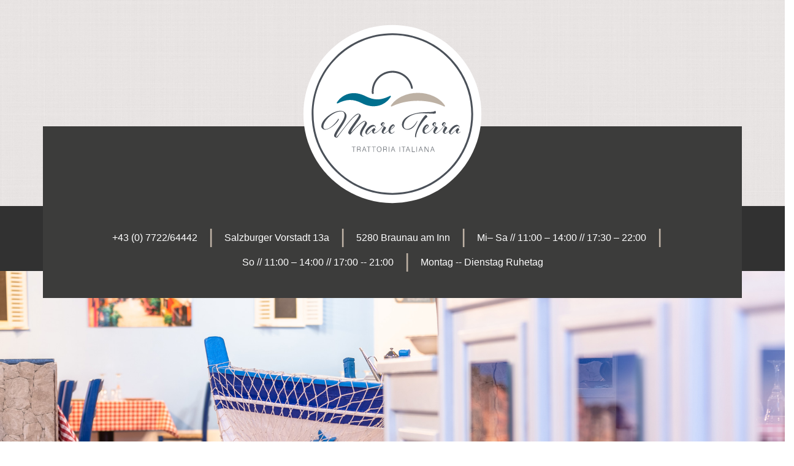

--- FILE ---
content_type: text/css
request_url: https://mare-terra.at/wp-content/themes/mareterra/css/crosscover.css
body_size: 1295
content:
/*!
 * crosscover v1.1.0
 * Carousel of a simple background image using jquery and animate.css.
 * http://git.blivesta.com/crosscover
 * License : MIT
 * Author : blivesta <enmt@blivesta.com> (http://blivesta.com/)
 */
html,
body {
  height: 100%;
  margin: 0;
}

/*------------------------------------*\
    #crosscover
\*------------------------------------*/

/**
 * .crosscover
 */
.crosscover {
  position: relative;
  height: 70%;
  overflow: hidden;
  background-color: rgba(0,0,0,1);
}

/**
 * .crosscover > .crosscover-list
 */
.crosscover-list {
  position: relative;
  top: 0;
  left: 0;
  width: 100%;
  height: 100%;
  margin: 0;
  padding: 0;
  list-style: none;
}

.crosscover-item {
  position: absolute;
  display: block;
  top: 0;
  left: 0;
  float: left;
  width: 100%;
  height: 100%;
  opacity: 0;
  background-position: center center;
  background-size: cover;
  animation-duration: 1s;
  animation-fill-mode: both;
}

.crosscover-item > img {
  display: none;
}
.crosscover-item.is-wait {
  opacity: 0;
  z-index: 0;
}
.crosscover-item.is-active {
  opacity: 1;
  z-index: 1;
}
/*------------------------------------*\
    #crosscover controller
\*------------------------------------*/

/**
 * .crosscover-controller
 */
 .crosscover-controller {
  position: absolute;
  z-index: 3;
  bottom: 30px;
  left: 0;
  width: 100%;
  -webkit-user-select: none;
     -moz-user-select: none;
      -ms-user-select: none;
          user-select: none;
}

/**
 * .crosscover-controller > .crosscover-player
 * .crosscover-controller > .crosscover-next
 * .crosscover-controller > .crosscover-prev
 */
.crosscover-player,
.crosscover-next,
.crosscover-prev {
  position: absolute;
  bottom: 0;
  width: 64px;
  height: 64px;
  padding: 0;
  cursor: pointer;
  border: none;
  outline: none;
  background-color: transparent;
}

.crosscover-player {
  left: 50%;
  margin-left: -32px;
}
.crosscover-prev {
  left: 0;
}
.crosscover-next {
  right: 0;
}
/*------------------------------------*\
    #crosscover controler icons
\*------------------------------------*/

/**
 * crosscover-icon-player
 * Play & Pause
 */
.crosscover-player > .crosscover-icon-player:before,
.crosscover-player > .crosscover-icon-player:after {
  position: absolute;
  top: 50%;
  left: 50%;
  display: block;
  width: 0;
  height: 0;
  margin: -8px 0 0 -6px;
  content: '';
  transition: all .4s ease-out;
  border: 10px solid transparent;
  border-top: 10px solid transparent;
  border-left: 15px solid rgba(255,255,255,1);
}

/* Play hover */
.crosscover-player:hover > .crosscover-icon-player:before,
.crosscover-player:hover > .crosscover-icon-player:after {
  border-left-color: rgba(255,255,255,.4);
}


/* Pause */
.crosscover-player.is-playing > .crosscover-icon-player:before,
.crosscover-player.is-playing > .crosscover-icon-player:after {
  margin: -8px 0 0 -2px;
  content: '';
  border: 2px solid rgba(255,255,255,1);
  border-top-width: 20px;
}

.crosscover-player.is-playing > .crosscover-icon-player:before {
  left: 42%;
  transform: rotate(-180deg);
}

.crosscover-player.is-playing > .crosscover-icon-player:after {
  left: 58%;
  transform: rotate(180deg);
}

/* Pause hover */
.crosscover-player.is-playing:hover > .crosscover-icon-player:before,
.crosscover-player.is-playing:hover > .crosscover-icon-player:after {
  border: 2px solid rgba(255,255,255,.4);
  border-top-width: 20px;
}


/**
 * Next & Prev icons
 */
.crosscover-icon-next:after,
.crosscover-icon-prev:after {
  position: absolute;
  top: 50%;
  left: 50%;
  width: 10px;
  height: 10px;
  margin-top: -5px;
  margin-left: -5px;
  content: '';
  transition: all .4s ease-out;
  border-top: 4px solid rgba(255,255,255,1);
  border-right: 4px solid rgba(255,255,255,1);
  border-radius: 2px;
}

/* Next */
.crosscover-icon-next:after {
  margin-left: -10px;
  transform: rotate(45deg);
}

/* Prev */
.crosscover-icon-prev:after {
  transform: rotate(-135deg);
}

/* Next and Prev hover */
.crosscover-next:hover .crosscover-icon-next:after,
.crosscover-prev:hover .crosscover-icon-prev:after {
  border-top: 4px solid rgba(255,255,255,.4);
  border-right: 4px solid rgba(255,255,255,.4);
}
/*------------------------------------*\
    #crosscover overlay
\*------------------------------------*/

/**
 * .crosscover-overlay
 */
 .crosscover-overlay {
  position: absolute;
  z-index: 2;
  display: table;
  width: 100%;
  height: 100%;
  background: rgba(0,0,0,.6);
}

/**
 * .crosscover-overlay > .crosscover-island
 */
.crosscover-island {
  display: table-cell;
  width: 100%;
  height: 100%;
  color: rgba(255,255,255,1);
  text-align: center;
  vertical-align: middle;
}

/**
 * .crosscover-overlay > .crosscover-island > .crosscover-title
 */
.crosscover-title {
  font-size: 48px;
  font-size: 3rem;
  color: rgba(255,255,255,1);
  margin: 0;
}

/**
 * .crosscover-overlay > .crosscover-island > .crosscover-description
 */
.crosscover-description {
  font-size: 18px;
  font-size: 1.15rem;
  margin-top: 0;
  margin-bottom: 16px;
  margin-bottom: 1rem;
  color: rgba(255,255,255,1);
}
/*------------------------------------*\
    #crosscover-dots
\*------------------------------------*/

/**
 * .crosscover-dots
 */
.crosscover-dots {
  position: absolute;
  z-index: 3;
  bottom: 0;
  left: 0;
  width: 100%;
  -webkit-user-select: none;
     -moz-user-select: none;
      -ms-user-select: none;
          user-select: none;
  list-style:none;
  text-align:center;
  margin:0;
  padding:0;
  box-sizing: border-box;
  list-style-type: none;
}

[class^="crosscover-dots-nav-"]{
  display:inline-block;
  bottom: 0;
  padding: 16px 6px;
  padding: 1rem .375rem;
}

[class^="crosscover-dots-nav-"] button {
  width: 14px;
  height: 14px;
  cursor: pointer;
  background-color: rgba(255, 255, 255, .3);
  border-radius: 50%;
  border: none;
  outline: none;
  padding: 0;
}

[class^="crosscover-dots-nav-"] button:hover{
  background-color: rgba(255,255,255,.6);
}

[class^="crosscover-dots-nav-"].is-active button,
[class^="crosscover-dots-nav-"].is-active button:hover{
  background-color: rgba(255,255,255,1);
}
/*------------------------------------*\
    #crosscover fade-in
\*------------------------------------*/

@keyframes fade-in {
  0% {
    opacity: 0;
  }

  100% {
    opacity: 1;
  }
}

.fade-in {
  animation-name: fade-in;
}

@keyframes fade-out {
  0% {
    opacity: 1;
  }

  100% {
    opacity: 0;
  }
}

.fade-out {
  animation-name: fade-out;
}


--- FILE ---
content_type: text/css
request_url: https://mare-terra.at/wp-content/themes/mareterra/style.css
body_size: 3927
content:
/*   
Theme Name: Mare Terra
Theme URI: https://www.designreich.at   
Description: Ein Template von designreich.at
Author: Daniel Reichinger
Author URI: https://www.designreich.at   
*/



/* GLOBAL STYLES
-------------------------------------------------- */

  
@font-face {
  font-family: "AlFrescoBasic";
  src: url('webFonts/AlFrescoBasic/font.woff2') format('woff2'), url('webFonts/AlFrescoBasic/font.woff') format('woff');
}



html{

    padding: 0;
    margin: 0;
    overflow-x: hidden;
}

body {
    margin: 0;
    padding: 0;
    color: #5a5a5a;
    overflow-x: hidden;
 /*    font-family: skolar-latin, serif;
    font-weight: 400;
    font-style: normal; */
    font-family: acumin-pro, sans-serif;
    font-weight: 100;
    font-style: normal;


}



.topper{
    margin-top: 50px;
    padding: 20px 0;
}

.topper p{
        color: #fff;
}

.topper a{
        color: #fff;
}

.topper a:hover{
        color: #bdb1a4;
}

.topper-wrapper{
    padding: 30px;
    background: #3C3C3B;
    margin-top: -200px;
    margin-bottom: 60px;
    padding-top: 150px;
}




.topper-zeile{
    margin-top: 20px;
}

.trennstrich{
    color: #bdb1a4;
    font-size: 2em;
    margin-top: -15px;
}



::selection {background: #bdb1a4; color: #ffffff;}
::-moz-selection {background: #bdb1a4; color: #ffffff;}



/* ==========================================================
        Navbar Styles
   ==========================================================*/
.navbar{
    
    background: rgba(40, 40, 40, 0.95);
    
}

.navbar-brand{
    font-family: AlFrescoBasic, sans-serif;
    font-weight: 400;
    font-style: normal;
    font-size: 2.5em;
    padding-bottom: 0 !important;
}

#navbar1{
    padding-top: 50px;
}





.sticky-top {
    transition: all 0.25s ease-in;
}

/* style for when sitcky is applied */
.stuck .sticky-top {
    background-color: #999 !important;
    padding-top: 3px !important;
    padding-bottom: 3px !important;
}


.section{
    height: 100vh;
}

#slideshow{
    height: 100vh;
    width: 100%;
}

.link404{
    
    
text-decoration: underline;    
}

a:link, a:active, a:visited, a:hover, a:focus {outline: none;}

a {
    
    color: #bdb1a4;
}
a:hover {
    text-decoration: none;

}

.logo {
    height: 300px;
    width: 100%;
/*     position: absolute;
    top: 20px;
    left: 0px; */
    z-index: 1000;
    margin-top: 5vh;
    background: lime;
}

.logo-sw{
    height: 80px;
}

.logorow{
    padding: 0;
    margin: 0;
}

.header {
    
    margin-top: 0 !important;
    z-index: 100000;
    position: relative;
    margin-bottom: -230px;
    
}

.header-inhalt {
    position: inherit;
    z-index: 100000;
    bottom: 50px;
    right: 50px;
    margin-top: 50vh;
}

.header-inhalt h2 {
    padding: 0;
    margin-bottom: 15px;
}

.bg-white {
background: rgba(255,255,255, 0.7) !important;    
padding: 0px;
}



.inhalt{
    margin-top: 70px;
    padding: 30px;
}

.bild{
    width: 100%;
    min-height: 80vh;
   background-size: contain;
    background-repeat: no-repeat;
    background-position: 50% 50%; 

}

.bild100{
    background-size: cover;
    min-height: 100vh;
}

.bild70{
    background-size: cover;
    min-height: 70vh;
    margin: 0 !important;
    padding: 0 !important;
}


.nopadding{
    
    padding: 0 !important;
}



h1, h2, h3, h4, h5, h6{    
    font-family: AlFrescoBasic, sans-serif;
    font-weight: 400;
    font-style: normal;
}

h1{
    
    color: #bdb1a4;
    font-size: 3em;
    margin-top: 100px;
}

h2 {    
    font-family: skolar-latin, serif;
    font-weight: 400;
    font-style: normal;
    color: #006f8e;
    font-size: 2em;
    padding-bottom: 5px;
    border: 2px dotted #006f8e;
}

h3{
    margin-top: 30px;
    font-size: 3.0em;
    color: #006f8e;
    margin-bottom: 2px;
}

h4{
    font-size: 2em;
}

h5{
    font-family: skolar-latin, serif;
    font-weight: 400;
    font-style: normal;
    font-size: 1.3em;
}


/* Instagram */


.media-board-info {
    
    display: none !important;
}




/* MARKETING CONTENT
-------------------------------------------------- */

/* Center align the text within the three columns below the carousel */
.marketing .col-lg-4 {
  margin-bottom: 1.5rem;
  text-align: center;
}
.marketing h2 {
  font-weight: 400;
}
.marketing .col-lg-4 p {
  margin-right: .75rem;
  margin-left: .75rem;
}


/* Featurettes
------------------------- */

.featurette-divider {
  margin: 5rem 0; /* Space out the Bootstrap <hr> more */
}

/* Thin out the marketing headings */
.featurette-heading {
  font-weight: 300;
  line-height: 1;
  letter-spacing: -.05rem;
}

#parent
{
    height: 50vh;
  position: relative;
}
 

.parallax-window{
    
    height: 300px;
}


#child_1, #child_2
{
    width: 100%;
    height: 100%;
    position: absolute;
    background-size: cover !important;
    background-repeat: no-repeat !important;
    
  
}




/*Style for the text*/
.text{
  color:red;
  font-weight:bold; 
}
 
#child_1
{

    background-position: 50% 50%;
    animation: scrolleffekt 30s linear infinite;
     -webkit-animation: scrolleffekt 30s linear infinite;
    -moz-animation: scrolleffekt 30s linear infinite;
    -o-animation:  scrolleffekt 30s linear infinite;
}


.mobil1{
    
    display: none;
}
    
.mobil2{
    text-align: right;
    display: block;
}
       


@keyframes scrolleffekt{
    
    from{background-position: 50% 50%}
    to{background-position: 50% 70%}   
}
 
#child_2
{
}


#child_2 .container{
    
    z-index: 10000;
}

.masonry{
  overflow: hidden;
}

.masonry img{
    transition: 2s;
    -webkit-transition: 1s linear;
    transition: 1s linear;
}

.masonry img:hover{
    
    filter: grayscale(100%);
    /*     transform: scale(1.05); */



    -webkit-transform: scale(1.15);
    transform: scale(1.15);
}

.card-columns {


    -webkit-column-gap: 0;
    -moz-column-gap: 0;
    column-gap: 0;


}


.bilder{
    padding: 0;
}

.card{
/*     margin-top: 10px;
     */    border-radius: 0;
    border: none;


}

.card img{

    border-radius: 0;
}

.card-columns .card {

   /*  margin-bottom: .75rem; */
    margin-bottom: 0;
}

.lb-data .lb-details {

    display: none;

}

.footer-menu .nav-link{
    padding-top: 5px;
}


.footer-bottom {
    display: inline-block; 

    padding-bottom: 0;
    padding-top: 0 !important;
    min-height: 50px;
    width: 100%;
    margin-top: 50px;
    border-top: 5px solid #333;
    padding-right: 30px;  

}

.footer-bottom ul {
    display: inline-flex;
    margin-bottom: 0;

}

.footer-bottom ul li {
    display: inline-flex;


}

.footer-bottom a {


    color: #333;

  
}

.footer-bottom a:hover {
    
    color: #fff;
    
    transition: color 0.3s ease-out;
    -webkit-transition: color 0.3s ease-out;
    -moz-transition: color 0.3s ease-out;
    -o-transition: color 0.3s ease-out;
    -ms-transition: color 0.3s ease-out;
    transition: color 0.3s ease-out;

}

._brlbs-btn-cookie-preference{
    padding: 0 !important;
}



.bg-hellgrau{
    padding: 30px;
    background-color: #444;
    color: #fff;
}




.border-orange{
    border: 5px solid #bdb1a4;
    color: #bdb1a4;
}

.liste {
}

.liste ul { 
    list-style-position: outside;
          

}

.liste ul li{
    list-style-type: none;
    font-size: 1.2em;
    line-height: 1em;

    margin-left: -40px;
    position: relative;
    padding-left: 20px;
    margin-bottom: 20px;
}

.liste ul li::before{
    list-style-type: none;
    font-size: 1.2em;
    line-height: 1em;

    margin-left: -30px;
    margin-right: 30px;
    position: relative;
    padding-left: 20px;
    
    position: relative;
    content: '\f111';
    position: absolute;
    left: 0;
    font-family: fontAwesome;
}


.outside {
	list-style-position: outside;
}

.bg-orange h4{
    
    margin-top: 30px;
}





.spacer {
    
    width: 100%;
    height: 100px;
}


.align-text-bottom h4{
    display: inline;
    
}


.call-to-action{
    margin: 100px 0;
	color: #bdb1a4;
}


.call-to-action a{
    
	color: #bdb1a4;
}

.call-to-action a:hover{
    
	color: #fff;
}


/* Tooltip */

.allergene{
    padding: 10px;
    color: #fff;
}

.tooltip {
    position: relative;
    display: inline-block;
    opacity: 1;
    width: 30px;
    height: 30px;
    padding: 6px 0px;
    border-radius: 15px;
    text-align: center;
    font-size: 12px;
    line-height: 1.42857;
    background: #006f8e;
    z-index: 100;
}

.tooltip .tooltiptext {
  visibility: hidden;
  width: 120px;
  background-color: #3C3C3B;
  color: #fff;
  text-align: center;
  border-radius: 3px;
  padding: 5px 0;
margin-top: 10px;
  /* Position the tooltip */
  position: absolute;
  z-index: 1;
}

.tooltip:hover .tooltiptext {
  visibility: visible;
}

.tooltip .tooltiptext {
  width: 120px;
  top: 100%;
  left: 50%;
  margin-left: -60px; /* Use half of the width (120/2 = 60), to center the tooltip */
}

/* / Tooltip */

/* Angebot */

.angebot{
    padding: 60px 0;
}

.mittagsmenu{
    border-bottom: 4px dotted #006f8e;
    
}

.angebot p{
    color: #3C3C3B;
}

/* / Angebot */



/* Reservierung */

.reservierung{
    height: 30vh;
    border: 4px dotted #006f8e;
    padding: 100px;
}


.reservierung h2{
    
    color: #006f8e;
}





/* Maps */

#map {
    width: 100%;
    height: 500px;
/*     border-top: 15px solid #333;
    border-right: 15px solid #333;
    border-left: 15px solid #333; */
    display: flex;
    justify-content: center;
    align-items: center;
}


.map-icon-label .map-icon {
	font-size: 24px;
	color: #ffdd00;
	line-height: 48px;
	text-align: center;
	white-space: nowrap;
}

#show-map{
    width: 100%;
    border: none;
    background: #ededed;
    color: #fff;
    padding: 30px;
    font-size: 2em;
    cursor: zoom-in;
    height: 100%;
}



.route_input{

    border: 0;
    margin: 0;

}


.routenplaner{
    justify-content: center;
    width: 100%;
    padding: 15px;
    padding-bottom: 50px;    
    display: table;
    width: 100%;

}

.routenplaner form{
   display: table-cell;
   text-align: center;
   vertical-align: middle;
}

.routenplaner h4{
    color: #515656;
    font-size: 2em;
    margin-top: 30px;
}

.karte_aufrufen {
    padding: 0.5rem 1rem;
    font-size: 1.25rem;
    background-color: #fff;
    border: 0 !important;
    margin-top: 5px;
    border-radius: 5px; 
    color: #bdb1a4;
    margin-left: 5px;
}

.karte_aufrufen:hover{
    color: #fff;
    background: #bdb1a4;
}

.route_form input{


}

.route_input {
    margin: 0 !important;
}





/*-----------
Formular
------------*/




.formular {
    
padding: 0;


}

.formular input, select, textarea {
    
    background: #fff;
    margin-top: 20px;
    margin-bottom: 5px;
    padding: 5px 10px;
    border: 2px solid #bdb1a4;
    border-radius: 3px;
}

.formular .col-md-6, .col-md-12, col-md-4, col-md-2, col-md-5, col-md-3 {
    

    padding-left: 15px !important;
}

.formular .row2 {
    
    margin-bottom: 40px;

}

.formular .row3 {
    
    margin-bottom: 30px;
    padding: 15px 10px;
    border: 2px solid #bdb1a4;
    border-radius: 3px;
    margin-left: 0;
    margin-right: 0;

}

.wpcf7-text, .wpcf7-select, .wpcf7-textarea{
    color: #333333;
    width: 100%;
}

.wpcf7-submit {
    color: white;
    background: #bdb1a4 !important;
        border: 0 !important;
    margin-top: 30px;
    padding: 5px 20px;
    
}

.formular .wpcf7-file{
    
  border: 0 !important;
    padding: 0 !important;
    
    
}

.wpcf7-submit:hover {

    background: #333333 !important;

    
}

.wpcf7-select{
    

      -moz-appearance: none;
      -webkit-appearance: none;
      appearance: none;
      border: none;

    
}

.wpcf7-select::-ms-expand {
      display: none;
    }


.wpcf7-select {
      /* ... */
      width: 100%;
      height: 40px;
      padding-left: 10px;
      background: #fff;
      font-family: 'Open Sans', sans-serif;
      font-size: 16px;
        border: 2px solid #bdb1a4;
    cursor: pointer;
    }




.Anrede:before {

      content: "";
      font-size: 20px;
      position: absolute;
      right: 5px;
      top: -10px;
      color: #bdb1a4;
    padding: 10px;
    pointer-events: none;
    
    
    }





.wpcf7-not-valid-tip {
    
    background-color: darkred;
    padding: 3px 10px;
    text-align: left;
    color: white !important;
    border-radius: 3px;
}

.bewerbung{
  

    padding-bottom: 80px;
    padding-top: 40px;
}

.jobs{
    
        background-color: #ededed;
    padding: 50px;
}

.jobheadline{
    
    margin-top: 20px;
}

.preis{
    
    margin-top: 20px;
    
}


/* Kontaktdaten */

.kontaktdaten{
    
    padding-top: 30px;
}



.side-icon-box {
    margin-bottom: 30px;
    position: relative;
    padding-left: 60px;
    overflow: hidden;
}

.side-icon-box a {
    color: #3C3C3B;
}

.side-icon-box .side-icon {
    position: absolute;
    left: 0;
    top: 0;
    width: 40px;
}

.side-icon-box strong {
    display: block;
    margin-bottom: 10px;
}



img {
    max-width: 100%;
    height: auto;
}




/* Social Icons */

/* 
.social-icons img{

    float: left;
    width: 30px;
    height: 30px;
    margin: 5px;

}

.social-icons {
    margin-top: 0px;
}

.social-icons img:hover {
    border: 1px solid white;

} */


/*-----------
preloader
------------*/

.preloader {
    position: fixed;
    top: 0;
    left: 0;
    bottom: 0;
    right: 0;
    width: 100%;
    height: 100%;
    background: #bdb1a4;
    z-index: 99999999999;
}







.lds-spinner {
  color: official;

  width: 64px;
  height: 64px;
    position: relative;
    margin: auto;
    padding-top: 40vh;
}
.lds-spinner div {
  transform-origin: 32px 32px;
  animation: lds-spinner 1.2s linear infinite;
}
.lds-spinner div:after {
  content: " ";
  display: block;
  position: absolute;
  top: 3px;
  left: 29px;
  width: 5px;
  height: 14px;
  border-radius: 20%;
  background: #fff;
}
.lds-spinner div:nth-child(1) {
  transform: rotate(0deg);
  animation-delay: -1.1s;
}
.lds-spinner div:nth-child(2) {
  transform: rotate(30deg);
  animation-delay: -1s;
}
.lds-spinner div:nth-child(3) {
  transform: rotate(60deg);
  animation-delay: -0.9s;
}
.lds-spinner div:nth-child(4) {
  transform: rotate(90deg);
  animation-delay: -0.8s;
}
.lds-spinner div:nth-child(5) {
  transform: rotate(120deg);
  animation-delay: -0.7s;
}
.lds-spinner div:nth-child(6) {
  transform: rotate(150deg);
  animation-delay: -0.6s;
}
.lds-spinner div:nth-child(7) {
  transform: rotate(180deg);
  animation-delay: -0.5s;
}
.lds-spinner div:nth-child(8) {
  transform: rotate(210deg);
  animation-delay: -0.4s;
}
.lds-spinner div:nth-child(9) {
  transform: rotate(240deg);
  animation-delay: -0.3s;
}
.lds-spinner div:nth-child(10) {
  transform: rotate(270deg);
  animation-delay: -0.2s;
}
.lds-spinner div:nth-child(11) {
  transform: rotate(300deg);
  animation-delay: -0.1s;
}
.lds-spinner div:nth-child(12) {
  transform: rotate(330deg);
  animation-delay: 0s;
}
@keyframes lds-spinner {
  0% {
    opacity: 1;
  }
  100% {
    opacity: 0;
  }
}





/* RESPONSIVE CSS
-------------------------------------------------- */




@media (max-width: 575.98px) {

    #child_2 {
    
    background: #fff !important;
        opacity: 0.8;
    }
    

    
    #parent {
    height: 100vh;
    }
    

    
    .linie h3{
    font-size: 10vw;
    }
    
    .liste ul li{

    font-size: 4vw;

    }
    
    #map {

    width: 100%;
    height: 70vh !important;
    }
    
    .zitat{
        font-size: 4vw;
    }
    
    .teammitglied {
    border-bottom: 0;
    }

    .teammitglied .bild{
            height: 100vh;

    }
    
    .mobil1{
    
    display: block;
    }    
    .mobil2{
    
    display: none;
    }

}


@media (max-width: 875.98px) {

    #child_2 {
    
    background: #fff !important;
        opacity: 0.8;
    }
    
    .logo {
    min-height: 100%;
    width: 100%;
    
    }
    
    #parent {
    height: 100vh;
    }
    

    
    .linie h3{
    font-size: 10vw;
    }
    
    .liste ul li{

    font-size: 4vw;

    }
    
    #map {
    position: relative;
    left:0;
    width: 100%;
    height: 50vh !important;
    margin-bottom: 50px;
    }
    
    .teammitglied {
    
    border-bottom: 0;
    }
   .teammitglied.bild {
    height: 100vh;
    border-bottom: 5px solid #3C3C3B;
    }

}




--- FILE ---
content_type: text/css
request_url: https://mare-terra.at/wp-content/themes/mareterra/dist/css/map-icons.css
body_size: 1760
content:
@font-face {
	font-family: 'map-icons';
	src:url('../fonts/map-icons.eot');
	src:url('../fonts/map-icons.eot#iefix') format('embedded-opentype'),
		url('../fonts/map-icons.ttf') format('truetype'),
		url('../fonts/map-icons.woff') format('woff'),
		url('../fonts/map-icons.svg#map-icons') format('svg');
	font-weight: normal;
	font-style: normal;
}

.map-icon-label .map-icon {
	display: block;
	font-size: 24px;
	color: #FFFFFF;
	width: 48px;
	line-height: 48px;
	text-align: center;
	white-space: nowrap;
}

.map-icon {
	font-family: 'map-icons';
	speak: none;
	font-style: normal;
	font-weight: normal;
	font-variant: normal;
	text-transform: none;
	line-height: 1;

	/* Better Font Rendering =========== */
	-webkit-font-smoothing: antialiased;
	-moz-osx-font-smoothing: grayscale;
}

.map-icon-abseiling:before {
	content: "\e800";
}

.map-icon-accounting:before {
	content: "\e801";
}

.map-icon-airport:before {
	content: "\e802";
}

.map-icon-amusement-park:before {
	content: "\e803";
}

.map-icon-aquarium:before {
	content: "\e804";
}

.map-icon-archery:before {
	content: "\e805";
}

.map-icon-art-gallery:before {
	content: "\e806";
}

.map-icon-assistive-listening-system:before {
	content: "\e807";
}

.map-icon-atm:before {
	content: "\e808";
}

.map-icon-audio-description:before {
	content: "\e809";
}

.map-icon-bakery:before {
	content: "\e80a";
}

.map-icon-bank:before {
	content: "\e80b";
}

.map-icon-bar:before {
	content: "\e80c";
}

.map-icon-baseball:before {
	content: "\e80d";
}

.map-icon-beauty-salon:before {
	content: "\e80e";
}

.map-icon-bicycle-store:before {
	content: "\e80f";
}

.map-icon-bicycling:before {
	content: "\e810";
}

.map-icon-boat-ramp:before {
	content: "\e811";
}

.map-icon-boat-tour:before {
	content: "\e812";
}

.map-icon-boating:before {
	content: "\e813";
}

.map-icon-book-store:before {
	content: "\e814";
}

.map-icon-bowling-alley:before {
	content: "\e815";
}

.map-icon-braille:before {
	content: "\e816";
}

.map-icon-bus-station:before {
	content: "\e817";
}

.map-icon-cafe:before {
	content: "\e818";
}

.map-icon-campground:before {
	content: "\e819";
}

.map-icon-canoe:before {
	content: "\e81a";
}

.map-icon-car-dealer:before {
	content: "\e81b";
}

.map-icon-car-rental:before {
	content: "\e81c";
}

.map-icon-car-repair:before {
	content: "\e81d";
}

.map-icon-car-wash:before {
	content: "\e81e";
}

.map-icon-casino:before {
	content: "\e81f";
}

.map-icon-cemetery:before {
	content: "\e820";
}

.map-icon-chairlift:before {
	content: "\e821";
}

.map-icon-church:before {
	content: "\e822";
}

.map-icon-circle:before {
	content: "\e823";
}

.map-icon-city-hall:before {
	content: "\e824";
}

.map-icon-climbing:before {
	content: "\e825";
}

.map-icon-closed-captioning:before {
	content: "\e826";
}

.map-icon-clothing-store:before {
	content: "\e827";
}

.map-icon-compass:before {
	content: "\e828";
}

.map-icon-convenience-store:before {
	content: "\e829";
}

.map-icon-courthouse:before {
	content: "\e82a";
}

.map-icon-cross-country-skiing:before {
	content: "\e82b";
}

.map-icon-crosshairs:before {
	content: "\e82c";
}

.map-icon-dentist:before {
	content: "\e82d";
}

.map-icon-department-store:before {
	content: "\e82e";
}

.map-icon-diving:before {
	content: "\e82f";
}

.map-icon-doctor:before {
	content: "\e830";
}

.map-icon-electrician:before {
	content: "\e831";
}

.map-icon-electronics-store:before {
	content: "\e832";
}

.map-icon-embassy:before {
	content: "\e833";
}

.map-icon-expand:before {
	content: "\e834";
}

.map-icon-female:before {
	content: "\e835";
}

.map-icon-finance:before {
	content: "\e836";
}

.map-icon-fire-station:before {
	content: "\e837";
}

.map-icon-fish-cleaning:before {
	content: "\e838";
}

.map-icon-fishing-pier:before {
	content: "\e839";
}

.map-icon-fishing:before {
	content: "\e83a";
}

.map-icon-florist:before {
	content: "\e83b";
}

.map-icon-food:before {
	content: "\e83c";
}

.map-icon-fullscreen:before {
	content: "\e83d";
}

.map-icon-funeral-home:before {
	content: "\e83e";
}

.map-icon-furniture-store:before {
	content: "\e83f";
}

.map-icon-gas-station:before {
	content: "\e840";
}

.map-icon-general-contractor:before {
	content: "\e841";
}

.map-icon-golf:before {
	content: "\e842";
}

.map-icon-grocery-or-supermarket:before {
	content: "\e843";
}

.map-icon-gym:before {
	content: "\e844";
}

.map-icon-hair-care:before {
	content: "\e845";
}

.map-icon-hang-gliding:before {
	content: "\e846";
}

.map-icon-hardware-store:before {
	content: "\e847";
}

.map-icon-health:before {
	content: "\e848";
}

.map-icon-hindu-temple:before {
	content: "\e849";
}

.map-icon-horse-riding:before {
	content: "\e84a";
}

.map-icon-hospital:before {
	content: "\e84b";
}

.map-icon-ice-fishing:before {
	content: "\e84c";
}

.map-icon-ice-skating:before {
	content: "\e84d";
}

.map-icon-inline-skating:before {
	content: "\e84e";
}

.map-icon-insurance-agency:before {
	content: "\e84f";
}

.map-icon-jet-skiing:before {
	content: "\e850";
}

.map-icon-jewelry-store:before {
	content: "\e851";
}

.map-icon-kayaking:before {
	content: "\e852";
}

.map-icon-laundry:before {
	content: "\e853";
}

.map-icon-lawyer:before {
	content: "\e854";
}

.map-icon-library:before {
	content: "\e855";
}

.map-icon-liquor-store:before {
	content: "\e856";
}

.map-icon-local-government:before {
	content: "\e857";
}

.map-icon-location-arrow:before {
	content: "\e858";
}

.map-icon-locksmith:before {
	content: "\e859";
}

.map-icon-lodging:before {
	content: "\e85a";
}

.map-icon-low-vision-access:before {
	content: "\e85b";
}

.map-icon-male:before {
	content: "\e85c";
}

.map-icon-map-pin:before {
	content: "\e85d";
}

.map-icon-marina:before {
	content: "\e85e";
}

.map-icon-mosque:before {
	content: "\e85f";
}

.map-icon-motobike-trail:before {
	content: "\e860";
}

.map-icon-movie-rental:before {
	content: "\e861";
}

.map-icon-movie-theater:before {
	content: "\e862";
}

.map-icon-moving-company:before {
	content: "\e863";
}

.map-icon-museum:before {
	content: "\e864";
}

.map-icon-natural-feature:before {
	content: "\e865";
}

.map-icon-night-club:before {
	content: "\e866";
}

.map-icon-open-captioning:before {
	content: "\e867";
}

.map-icon-painter:before {
	content: "\e868";
}

.map-icon-park:before {
	content: "\e869";
}

.map-icon-parking:before {
	content: "\e86a";
}

.map-icon-pet-store:before {
	content: "\e86b";
}

.map-icon-pharmacy:before {
	content: "\e86c";
}

.map-icon-physiotherapist:before {
	content: "\e86d";
}

.map-icon-place-of-worship:before {
	content: "\e86e";
}

.map-icon-playground:before {
	content: "\e86f";
}

.map-icon-plumber:before {
	content: "\e870";
}

.map-icon-point-of-interest:before {
	content: "\e871";
}

.map-icon-police:before {
	content: "\e872";
}

.map-icon-political:before {
	content: "\e873";
}

.map-icon-post-box:before {
	content: "\e874";
}

.map-icon-post-office:before {
	content: "\e875";
}

.map-icon-postal-code-prefix:before {
	content: "\e876";
}

.map-icon-postal-code:before {
	content: "\e877";
}

.map-icon-rafting:before {
	content: "\e878";
}

.map-icon-real-estate-agency:before {
	content: "\e879";
}

.map-icon-restaurant:before {
	content: "\e87a";
}

.map-icon-roofing-contractor:before {
	content: "\e87b";
}

.map-icon-route-pin:before {
	content: "\e87c";
}

.map-icon-route:before {
	content: "\e87d";
}

.map-icon-rv-park:before {
	content: "\e87e";
}

.map-icon-sailing:before {
	content: "\e87f";
}

.map-icon-school:before {
	content: "\e880";
}

.map-icon-scuba-diving:before {
	content: "\e881";
}

.map-icon-search:before {
	content: "\e882";
}

.map-icon-shield:before {
	content: "\e883";
}

.map-icon-shopping-mall:before {
	content: "\e884";
}

.map-icon-sign-language:before {
	content: "\e885";
}

.map-icon-skateboarding:before {
	content: "\e886";
}

.map-icon-ski-jumping:before {
	content: "\e887";
}

.map-icon-skiing:before {
	content: "\e888";
}

.map-icon-sledding:before {
	content: "\e889";
}

.map-icon-snow-shoeing:before {
	content: "\e88a";
}

.map-icon-snow:before {
	content: "\e88b";
}

.map-icon-snowboarding:before {
	content: "\e88c";
}

.map-icon-snowmobile:before {
	content: "\e88d";
}

.map-icon-spa:before {
	content: "\e88e";
}

.map-icon-square-pin:before {
	content: "\e88f";
}

.map-icon-square-rounded:before {
	content: "\e890";
}

.map-icon-square:before {
	content: "\e891";
}

.map-icon-stadium:before {
	content: "\e892";
}

.map-icon-storage:before {
	content: "\e893";
}

.map-icon-store:before {
	content: "\e894";
}

.map-icon-subway-station:before {
	content: "\e895";
}

.map-icon-surfing:before {
	content: "\e896";
}

.map-icon-swimming:before {
	content: "\e897";
}

.map-icon-synagogue:before {
	content: "\e898";
}

.map-icon-taxi-stand:before {
	content: "\e899";
}

.map-icon-tennis:before {
	content: "\e89a";
}

.map-icon-toilet:before {
	content: "\e89b";
}

.map-icon-trail-walking:before {
	content: "\e89c";
}

.map-icon-train-station:before {
	content: "\e89d";
}

.map-icon-transit-station:before {
	content: "\e89e";
}

.map-icon-travel-agency:before {
	content: "\e89f";
}

.map-icon-unisex:before {
	content: "\e8a0";
}

.map-icon-university:before {
	content: "\e8a1";
}

.map-icon-veterinary-care:before {
	content: "\e8a2";
}

.map-icon-viewing:before {
	content: "\e8a3";
}

.map-icon-volume-control-telephone:before {
	content: "\e8a4";
}

.map-icon-walking:before {
	content: "\e8a5";
}

.map-icon-waterskiing:before {
	content: "\e8a6";
}

.map-icon-whale-watching:before {
	content: "\e8a7";
}

.map-icon-wheelchair:before {
	content: "\e8a8";
}

.map-icon-wind-surfing:before {
	content: "\e8a9";
}

.map-icon-zoo:before {
	content: "\e8aa";
}

.map-icon-zoom-in-alt:before {
	content: "\e8ab";
}

.map-icon-zoom-in:before {
	content: "\e8ac";
}

.map-icon-zoom-out-alt:before {
	content: "\e8ad";
}

.map-icon-zoom-out:before {
	content: "\e8ae";
}


--- FILE ---
content_type: image/svg+xml
request_url: https://mare-terra.at/wp-content/themes/mareterra/logo_e8.svg
body_size: 9710
content:
<?xml version="1.0" encoding="utf-8"?>
<!-- Generator: Adobe Illustrator 22.1.0, SVG Export Plug-In . SVG Version: 6.00 Build 0)  -->
<svg version="1.1" id="Ebene_1" xmlns="http://www.w3.org/2000/svg" xmlns:xlink="http://www.w3.org/1999/xlink" x="0px" y="0px"
	 viewBox="0 0 500 500" style="enable-background:new 0 0 500 500;" xml:space="preserve">
<style type="text/css">
	.st0{fill:#FFFFFF;}
	.st1{fill:#4B5159;}
	.st2{fill:#006F8E;}
	.st3{fill:#BDB1A4;}
</style>
<g>
	<path class="st0" d="M250,491.9c133.6,0,241.9-108.3,241.9-241.9C491.9,116.4,383.6,8.1,250,8.1C116.4,8.1,8.1,116.4,8.1,250
		C8.1,383.6,116.4,491.9,250,491.9"/>
	<path class="st1" d="M250,35.6C131.8,35.6,35.6,131.8,35.6,250c0,118.2,96.2,214.4,214.4,214.4c118.2,0,214.4-96.2,214.4-214.4
		C464.4,131.8,368.2,35.6,250,35.6 M250,469.5c-58.6,0-113.7-22.8-155.2-64.3C53.4,363.7,30.5,308.6,30.5,250S53.4,136.3,94.8,94.8
		c41.5-41.5,96.6-64.3,155.2-64.3c58.6,0,113.7,22.8,155.2,64.3c41.5,41.5,64.3,96.6,64.3,155.2s-22.8,113.7-64.3,155.2
		S308.6,469.5,250,469.5"/>
	<path class="st1" d="M170.7,310.3c-2.9,0-3.8-3-3.8-4.7c0-10.6,14-25.1,14-30.7c0-3-4.3-6.2-6.7-6.2c-7.7,0-33.9,28.6-36.6,31.6
		c0.1-9.1,26.7-37.3,26.7-45c0-2.8-3.5-6.4-7.1-6.4c-14.4,0-55.2,63.4-59.8,63.4l-0.4-0.4c0-11.9,28.3-40.6,28.3-56.6
		c0-8-7.6-14.1-16.5-14.1c-21,0-52.1,24-52.1,42.1c0,5.2,5.3,9.2,10.2,9.2c15.7,0,37.5-23.8,37.5-27.8c0-0.7-1-2.2-1.3-2.2l-0.5,0.5
		c-2.6,6.8-21.2,28.1-34.5,28.1c-4.3,0-5.7-2.9-5.7-6.9c0-15.6,26.3-41.5,48.2-41.5c5,0,9.4,3.1,9.4,10.7
		c0,14.9-28.6,44.2-28.6,55.9c0,2.7,4.5,5,6.6,5c1,0,1.5-0.2,2.5-1.4c8.8-11.2,45-62.2,57.4-62.2c1.4,0,1.7,0.6,1.7,1.4
		c0,5.9-29.8,40.1-29.8,48.6c0,2.1,3.5,5.1,5.1,5.1c0.7,0,1.7-1.4,3.8-3.9c9.4-11.2,29.6-31.5,36.2-31.5c0.7,0,1.1,0.6,1.1,1.2
		c0,5.9-14.1,20.2-14.1,30.7c0,6.1,4.9,8.8,8.4,8.8c0.6,0,0.9-0.2,0.9-0.5L170.7,310.3z"/>
	<path class="st1" d="M223.9,282.2c-0.9-0.6-1.4-1.2-1.4-2.1c0-3.4,2.9-5.4,3.7-5.4l0.6,0.5C226.8,277.2,225.5,279.7,223.9,282.2
		 M253.5,281.3c0.5,0,0.8,0.3,0.8,1c0,2.2-5.1,6.7-9.4,9.6C247.7,285,251.9,281.3,253.5,281.3 M256.2,282.3c0-1.1-1.6-4.4-4.2-4.4
		c-3.9,0-11.7,7.9-12.6,16c-3.1,2.9-9,8-11.5,8c-1.3,0-2-1-2-2.2c0-3.6,6.6-8.7,6.6-12.4c0-2.5-4.8-3.3-7.8-4.7
		c2.1-2.9,3.6-5.7,3.6-8c0-0.7-2.3-2.6-3.6-2.6c-2.2,0-6.5,3.1-6.5,6.7c0,2.2,2.9,3.3,5.1,4.3c-2.5,3.4-5.8,6.8-7.8,9l0,0
		c-0.1,0.1-9.1,9-13.7,9c-1.1,0-2.1-0.6-2.1-1.8c0-2.9,4.2-6.1,4.2-7.2c0-1.5-2.6-4-3.4-4c-0.9,0-2.9,1.9-5.8,4.8
		c-4.6,4.6-11.4,11.1-13.2,11.1c-0.9,0-1.2-0.5-1.2-1.2c0-6.6,12.4-19.9,21.3-19.9c0.7,0,1.7,0.9,1.7,1.5c0,1.1-0.5,1.4-0.5,1.8
		c0,0.4,0.6,1,0.9,1c0.3,0,0.8-1,0.8-2.5c0-2.1-3.6-5.4-7.3-5.4c-8.2,0-21.1,13.1-21.1,20.7c0,2.9,3.3,5.5,5.5,5.5
		c2.2,0,8.8-6.8,13.6-11.5c0,0-0.3,1.6-0.3,3.4c0,3.6,2.7,5.7,5.7,5.7c5.3,0,15-9.9,15-9.9l0.6-0.6c2.3-2.4,5.4-5.8,8-9.1
		c0.9,0.5,1.7,1,1.7,1.9c0,2.9-5,7.5-5,13.1c0,2.7,3,5.1,5.9,5.1c3.3,0,9.4-5.3,12.5-8.3l0,0.2c0,4.9,3.5,8,7.4,8s6.1-2.4,8-4.3
		c0.7-0.7,1-1.1,1-1.4l-0.4-0.4c-0.2,0-0.5,0.3-1,0.8c-1.5,1.4-3.6,3.5-5.6,3.5c-2.6,0-4.3-2.2-4.3-5.4c0-0.7,0.1-2.4,0.3-2.9
		C250,290,256.2,284.9,256.2,282.3"/>
	<path class="st1" d="M343.8,258.8c0.9-0.6,1.3-0.9,1.3-1.5c0-1.2-2.6-4.7-3.8-4.7c-5.5,0-29.9,39.5-29.9,58.3
		c0,1.7,2.2,2.8,2.5,2.8c0.3,0,0.4-0.3,0.4-1C314.2,294.4,335,265.8,343.8,258.8"/>
	<path class="st1" d="M318.1,269.1c0-0.4-0.3-0.6-0.6-0.6c-0.2,0-0.4,0.2-0.6,0.7c-2.1,4.7-13.5,21.6-26.8,21.6
		c-5.4,0-9.4-3.3-9.4-9.4c0-17.8,20.5-33.4,49.6-33.4c13.5,0,26,1,32.2,1c3.7,0,5.7-0.8,5.7-2.8c0-3-1.2-5.1-2-5.1
		c-0.8,0-0.2,3.7-22.3,3.7c-44.5,0-68,16.8-68,34.1c0,9,7.9,13.8,15.7,13.8c14.5,0,24.4-18,26-22.3
		C318,269.8,318.1,269.4,318.1,269.1"/>
	<path class="st1" d="M390,282.2c-0.9-0.6-1.4-1.2-1.4-2.1c0-3.4,2.9-5.4,3.7-5.4l0.6,0.5C392.9,277.2,391.6,279.7,390,282.2
		 M364.2,282.2c-0.9-0.6-1.4-1.2-1.4-2.1c0-3.4,2.9-5.4,3.7-5.4l0.6,0.5C367,277.2,365.8,279.7,364.2,282.2 M345.8,281.3
		c0.5,0,0.8,0.3,0.8,1c0,2.2-4.7,6.7-8.9,9.6C340.5,285,344.2,281.3,345.8,281.3 M434.6,297.9c-0.2,0-0.7,0.4-1.2,0.9
		c-1.5,1.2-2.9,2.4-4.2,2.4c-1.1,0-1.8-0.8-1.8-2c0-2.9,4.2-6.1,4.2-7.2c0-1.5-2.6-4-3.4-4c-0.9,0-2.9,1.9-5.8,4.8
		c-4.6,4.6-11.4,11.1-13.2,11.1c-0.9,0-1.2-0.5-1.2-1.2c0-6.6,12.4-19.9,21.3-19.9c0.7,0,1.7,0.9,1.7,1.5c0,1.1-0.5,1.4-0.5,1.8
		c0,0.4,0.6,1,0.9,1c0.3,0,0.8-1,0.8-2.5c0-2.1-3.6-5.4-7.3-5.4c-6.3,0-15.3,7.7-19.2,14.7c-3.1,2.9-9,8-11.5,8c-1.3,0-2-1-2-2.2
		c0-3.6,6.6-8.7,6.6-12.4c0-2.5-4.8-3.3-7.8-4.7c2.1-2.9,3.6-5.7,3.6-8c0-0.7-2.3-2.6-3.6-2.6c-2.2,0-6.5,3.1-6.5,6.7
		c0,2.2,2.9,3.3,5.1,4.3c-2.5,3.4-5.8,6.8-7.8,9l0,0c-0.2,0.2-10,9.9-13.5,9.9c-1.3,0-2-1-2-2.2c0-3.6,6.6-8.7,6.6-12.4
		c0-2.5-4.8-3.3-7.8-4.7c2.1-2.9,3.6-5.7,3.6-8c0-0.7-2.3-2.6-3.6-2.6c-2.2,0-6.5,3.1-6.5,6.7c0,2.2,2.9,3.3,5.1,4.3
		c-2.5,3.4-5.8,6.8-7.8,9l0,0c-0.1,0.1-9.3,9.6-14.3,9.6c-2.8,0-4.2-2.5-4.2-5.4c0-0.7,0.1-2.4,0.3-2.9c5.2-3.2,11-8.3,11-10.9
		c0-1.1-1.6-4.4-4.2-4.4c-4.2,0-12.7,8.9-12.7,17.5c0,4.9,2.6,8,7.4,8c7.3,0,16.7-10.3,16.7-10.3l0.6-0.6c2.3-2.4,5.4-5.8,8-9.2
		c0.9,0.5,1.7,1,1.7,1.9c0,2.9-5,7.5-5,13.1c0,2.7,3,5.1,5.9,5.1c4.7,0,14.6-10.4,14.6-10.4l0.6-0.6c2.3-2.4,5.4-5.8,8.1-9.2
		c1,0.5,1.7,1,1.7,1.9c0,2.9-5,7.5-5,13.1c0,2.7,3,5.1,5.9,5.1c3,0,8.2-4.3,11.6-7.4c-0.5,1.3-0.8,2.6-0.8,3.8
		c0,2.9,3.3,5.5,5.5,5.5c2.2,0,8.8-6.8,13.6-11.5c0,0-0.3,1.6-0.3,3.4c0,3.6,2.3,5.7,5.3,5.7c1.8,0,4.1-1.8,6.2-3.5
		c0.6-0.5,1-0.9,1-1.1L434.6,297.9z"/>
	<path class="st2" d="M101.1,221c-1.5,0.7-3-0.9-2.2-2.3l0.1-0.1c0.2-0.4,0.5-0.8,0.7-1.1l0.1-0.1l0.8-1.1c0.5-0.8,1.1-1.5,1.7-2.2
		c0.6-0.7,1.1-1.5,1.7-2.2l1.9-2c0.6-0.7,1.3-1.3,1.9-2l0.1-0.1c0.7-0.6,1.4-1.2,2.1-1.8c5.8-4.9,12.9-8.9,20.7-11
		c7.8-2.1,16.3-2.3,24.2-1c8,1.3,15.4,4,22.3,7.5c5.6,2.8,11.1,5.1,16.8,6.6c5.6,1.5,11.3,2.2,17.2,2c5.9-0.2,12-1.5,18.2-3.6
		c0.8-0.3,1.6-0.5,2.3-0.8c0.8-0.3,1.5-0.6,2.3-0.9l2.4-0.9c0.8-0.3,1.5-0.7,2.3-1.1c0.8-0.4,1.6-0.7,2.4-1.1l1.2-0.5l0.1,0l1.1-0.6
		l0.1,0c1.5-0.7,3,0.9,2.2,2.3l-0.1,0.1L245,204l-0.1,0.1l-0.8,1.1c-0.5,0.7-1.1,1.5-1.7,2.2c-0.6,0.7-1.1,1.5-1.7,2.2l-1.9,2.1
		c-0.6,0.7-1.3,1.4-2,2c-0.7,0.7-1.4,1.3-2.1,1.9c-5.7,5-12.8,9-20.6,11.2c-7.8,2.2-16.3,2.6-24.2,1.3c-8-1.2-15.6-3.9-22.4-7.4
		c-5.6-2.8-11.2-5.2-16.8-6.7c-5.7-1.6-11.4-2.4-17.2-2.2c-5.9,0.2-12,1.3-18.2,3.4l-2.3,0.8l-0.1,0c-0.7,0.3-1.5,0.6-2.3,0.9
		l-2.4,0.9c-0.8,0.3-1.5,0.7-2.3,1.1c-0.8,0.4-1.6,0.7-2.4,1.1l-1.2,0.5l-0.1,0L101.1,221L101.1,221z"/>
	<path class="st3" d="M245.9,226.9L245.9,226.9l0.1-0.1c1-1.5,2.1-3,3.2-4.4c1.2-1.4,2.4-2.8,3.7-4.2c1.3-1.3,2.6-2.6,4-3.9
		c5.6-4.9,11.9-9,18.7-12.3c13.6-6.5,28.7-9.6,43.7-9.6c15,0,30.1,3.1,43.7,9.6c6.8,3.2,13.1,7.3,18.7,12.3c1.4,1.2,2.7,2.6,4,3.9
		c1.3,1.4,2.5,2.8,3.7,4.2c1.1,1.4,2.2,2.9,3.2,4.4l0.1,0.1l0.1,0.1c0.9,1.4-0.7,3.1-2.1,2.4l-0.1,0l-4.8-2.2
		c-1.6-0.6-3.2-1.4-4.7-2c-1.6-0.6-3.1-1.2-4.7-1.8c-6.3-2.2-12.6-4-18.9-5.4c-12.6-2.7-25.3-4-38-4.1c-12.7,0-25.4,1.3-38,4
		c-6.3,1.4-12.6,3.1-18.9,5.4c-1.6,0.6-3.1,1.2-4.7,1.8c-1.6,0.6-3.1,1.3-4.7,2l-4.8,2.2l-0.1,0C246.6,230,245.1,228.3,245.9,226.9"
		/>
	<polygon class="st1" points="144.3,339.7 139.6,339.7 139.6,338.7 150.1,338.7 150.1,339.7 145.4,339.7 145.4,352.8 144.3,352.8 	
		"/>
	<path class="st1" d="M155.4,345.2h3.4c2.5,0,3.6-0.9,3.6-2.8c0-1.7-1.1-2.7-3.3-2.7h-3.7V345.2z M155.4,346.2v6.5h-1.1v-14.1h5.1
		c2.8,0,4.2,1.5,4.2,3.7c0,1.8-1.1,3-2.6,3.3c1.4,0.3,2.4,1.3,2.4,3.7v0.5c0,1-0.1,2.3,0.2,2.9h-1.1c-0.3-0.6-0.2-1.7-0.2-2.9v-0.4
		c0-2.3-0.7-3.3-3.4-3.3H155.4z"/>
	<path class="st1" d="M176.2,346.9c-1.6-4.1-2.3-6.1-2.7-7.1h0c-0.3,1.1-1.2,3.6-2.5,7.1H176.2z M170.6,347.9l-1.8,4.8h-1.1
		l5.1-14.1h1.3l5.4,14.1h-1.2l-1.8-4.8H170.6z"/>
	<polygon class="st1" points="185.2,339.7 180.4,339.7 180.4,338.7 191,338.7 191,339.7 186.3,339.7 186.3,352.8 185.2,352.8 	"/>
	<polygon class="st1" points="199,339.7 194.3,339.7 194.3,338.7 204.9,338.7 204.9,339.7 200.1,339.7 200.1,352.8 199,352.8 	"/>
	<path class="st1" d="M208.9,345.7c0,3.2,1.8,6.3,5.1,6.3c3.6,0,5.1-3,5.1-6.3c0-3.3-1.7-6.1-5.1-6.1
		C210.5,339.5,208.9,342.5,208.9,345.7 M220.4,345.6c0,3.8-2.1,7.3-6.4,7.3c-4,0-6.3-3.2-6.3-7.2c0-4,2.2-7.2,6.4-7.2
		C218,338.5,220.4,341.5,220.4,345.6"/>
	<path class="st1" d="M226.7,345.2h3.4c2.5,0,3.6-0.9,3.6-2.8c0-1.7-1.1-2.7-3.3-2.7h-3.7V345.2z M226.7,346.2v6.5h-1.1v-14.1h5.1
		c2.8,0,4.2,1.5,4.2,3.7c0,1.8-1.1,3-2.6,3.3c1.4,0.3,2.4,1.3,2.4,3.7v0.5c0,1-0.1,2.3,0.2,2.9h-1.1c-0.3-0.6-0.2-1.7-0.2-2.9v-0.4
		c0-2.3-0.7-3.3-3.4-3.3H226.7z"/>
	<rect x="240.2" y="338.7" class="st1" width="1.1" height="14.1"/>
	<path class="st1" d="M254.4,346.9c-1.6-4.1-2.3-6.1-2.7-7.1h0c-0.3,1.1-1.2,3.6-2.5,7.1H254.4z M248.8,347.9l-1.8,4.8h-1.1
		l5.1-14.1h1.3l5.4,14.1h-1.2l-1.8-4.8H248.8z"/>
	<rect x="269.5" y="338.7" class="st1" width="1.1" height="14.1"/>
	<polygon class="st1" points="279.6,339.7 274.8,339.7 274.8,338.7 285.4,338.7 285.4,339.7 280.7,339.7 280.7,352.8 279.6,352.8 	
		"/>
	<path class="st1" d="M294.9,346.9c-1.6-4.1-2.3-6.1-2.7-7.1h0c-0.3,1.1-1.2,3.6-2.5,7.1H294.9z M289.4,347.9l-1.8,4.8h-1.1
		l5.1-14.1h1.3l5.4,14.1h-1.2l-1.8-4.8H289.4z"/>
	<polygon class="st1" points="302.8,338.7 304,338.7 304,351.7 311.5,351.7 311.3,352.8 302.8,352.8 	"/>
	<rect x="315.7" y="338.7" class="st1" width="1.1" height="14.1"/>
	<path class="st1" d="M329.8,346.9c-1.6-4.1-2.3-6.1-2.7-7.1h0c-0.3,1.1-1.2,3.6-2.5,7.1H329.8z M324.2,347.9l-1.8,4.8h-1.1
		l5.1-14.1h1.3l5.4,14.1H332l-1.8-4.8H324.2z"/>
	<path class="st1" d="M337.7,352.8v-14.1h1.6c2.2,3.4,7.3,11.2,8.2,12.7h0c-0.1-2-0.1-4.1-0.1-6.4v-6.3h1.1v14.1H347
		c-2.1-3.2-7.3-11.4-8.3-12.9h0c0.1,1.8,0.1,3.9,0.1,6.4v6.5H337.7z"/>
	<path class="st1" d="M361.5,346.9c-1.6-4.1-2.3-6.1-2.7-7.1h0c-0.3,1.1-1.2,3.6-2.5,7.1H361.5z M356,347.9l-1.8,4.8h-1.1l5.1-14.1
		h1.3l5.4,14.1h-1.2l-1.8-4.8H356z"/>
	<path class="st1" d="M196.6,195.6c-1.3,0-2.4-1-2.5-2.3c-0.1-1.6-0.2-3.1-0.2-4.5c0-31.1,25.3-56.3,56.3-56.3
		c27.2,0,50.5,19.4,55.4,46.1c0.3,1.4-0.7,2.7-2,2.9c-1.4,0.2-2.7-0.7-2.9-2c-4.5-24.3-25.7-41.9-50.5-41.9
		c-28.3,0-51.3,23-51.3,51.3c0,1.3,0.1,2.6,0.2,4.1c0.1,1.4-0.9,2.6-2.3,2.7L196.6,195.6z"/>
</g>
</svg>


--- FILE ---
content_type: text/javascript
request_url: https://mare-terra.at/wp-content/themes/mareterra/js/crosscover.js
body_size: 1920
content:
/*!
 * crosscover v1.1.0
 * Carousel of a simple background image using jquery and animate.css.
 * http://git.blivesta.com/crosscover
 * License : MIT
 * Author : blivesta <enmt@blivesta.com> (http://blivesta.com/)
 */
;(function(factory) {
  'use strict';
  if (typeof define === 'function' && define.amd) {
    define(['jquery'], factory);
  } else if (typeof exports === 'object') {
    module.exports = factory(require('jquery'));
  } else {
    factory(jQuery);
  }
}(function($) {
  'use strict';
  var namespace = 'crosscover';
  var __ = {
    init: function(options) {
      options = $.extend({
        inClass: 'fade-in',
        outClass: 'fade-out',
        interval: 5000,
        startIndex: 0,
        autoPlay: true,
        dotsNav: true,
        controller: false,
        controllerClass: 'crosscover-controller',
        prevClass: 'crosscover-prev',
        nextClass: 'crosscover-next',
        playerClass: 'crosscover-player',
        playerInnerHtml: '<span class="crosscover-icon-player"></span>',
        prevInnerHtml: '<span class="crosscover-icon-prev"></span>',
        nextInnerHtml: '<span class="crosscover-icon-next"></span>'
      }, options);

      __.settings = {
        currentIndex: options.startIndex,
        timer: null,
        coverBaseClass:'crosscover-item',
        coverWaitClass:'is-wait',
        coverActiveClass:'is-active',
        playerActiveClass: 'is-playing',
        dotsNavClass: 'crosscover-dots'
      };

      return this.each(function() {
        var _this = this;
        var $this = $(this);
        var data = $this.data(namespace);
        var $window = $(window);
        var $item = $this.children('.crosscover-list').children('.' + __.settings.coverBaseClass);

        if (!data) {
          options = $.extend({}, options);
          $this.data(namespace, {
            options: options
          });

          if (options.dotsNav) __.createDots.call(_this, $item);

          if (options.controller) __.createControler.call(_this, $item);

          __.setup.call(_this, $item);

          $window.on('focus', function () {
            __.autoPlayStart.call(_this, $item);
          }).on('blur', function () {
            __.autoPlayStop.call(_this);
          });
        }
      });
    },

    setup: function($item) {
      var _this = this;
      var $this = $(this);
      var options = $this.data(namespace).options;

      $item.each(function(index) {
        var $self = $(this);
        var image = $self.find('img').attr('src');
        $self
          .addClass(__.settings.coverBaseClass, __.settings.coverWaitClass)
          .css({
            'background-image': 'url(' + image + ')'
          });
      });

      return __.slideStart.call(_this, $item);

    },

    slideStart: function($item) {
      var _this = this;

      __.autoPlayStart.call(_this, $item);
      __.show.call(_this, $item);
    },

    createDots: function($item) {
      var _this = this;
      var $this = $(this);
      var options = $this.data(namespace).options;
      var len = $item.length;

      $this
      .append(
        $('<ul>')
        .addClass(__.settings.dotsNavClass)
      );

      for (var i = 0; i < len; i++) {
        $this
        .children('.' + __.settings.dotsNavClass)
        .append(
          $('<li>')
          .addClass('crosscover-dots-nav-' + i)
            .append(
              $('<button>')
            )
          );
        }

        __.addDots.call(_this, $item);

    },

    addDots: function($item) {
      var _this = this;
      var $this = $(this);
      var options = $this.data(namespace).options;
      var $dots = $this.children('.' + __.settings.dotsNavClass);
      var $dot = $dots.children('li').children('button');

      $dot.on('click.' + namespace, function(event) {
        return __.toggle.call(_this, $item, 'dots', $(this).parent('li').index());
      });
    },

    createControler: function($item) {
      var _this = this;
      var $this = $(this);
      var options = $this.data(namespace).options;
      var isClass = options.autoPlay ? __.settings.playerActiveClass : null;

      $this
        .append(
          $('<div>')
          .attr({
            'data-crosscover-controller': ''
          })
          .addClass(options.controllerClass)
          .append(
            $('<button>')
            .attr({
              'data-crosscover-prev': ''
            })
            .addClass(options.prevClass)
            .html(options.prevInnerHtml)
          )
          .append(
            $('<button>')
            .attr({
              'data-crosscover-player': ''
            })
            .addClass(options.playerClass)
            .addClass(isClass)
            .html(options.playerInnerHtml)
          )
          .append(
            $('<button>')
            .attr({
              'data-crosscover-next': ''
            })
            .addClass(options.nextClass)
            .html(options.nextInnerHtml)
          )
        );

      return __.addControler.call(_this, $item);
    },

    addControler: function($item) {
      var _this = this;
      var $this = $(this);
      var options = $this.data(namespace).options;
      var $controller = $this.children('[data-crosscover-controller]');
      var $navPrev = $controller.children('[data-crosscover-prev]');
      var $navNext = $controller.children('[data-crosscover-next]');
      var $navPlayPause = $controller.children('[data-crosscover-player]');

      $navPlayPause.on('click.' + namespace, function(event) {
        $(this).blur();
        return __.playToggle.call(_this, $item, $(this));
      });

      $navPrev.on('click.' + namespace, function(event) {
        $(this).blur();
        return __.toggle.call(_this, $item, 'prev');
      });

      $navNext.on('click.' + namespace, function(event) {
        $(this).blur();
        return __.toggle.call(_this, $item, 'next');
      });

    },

    playToggle: function($item) {
      var _this = this;
      var $this = $(this);
      var options = $this.data(namespace).options;
      var $navPlayPause = $this.find('[data-crosscover-player]');

      if (options.autoPlay) {

        options.autoPlay = false;

        $navPlayPause
          .removeClass(__.settings.playerActiveClass)
          .addClass(options.playClass);

        return __.autoPlayStop.call(_this);
      } else {

        options.autoPlay = true;

        $navPlayPause.addClass(__.settings.playerActiveClass);

        return __.autoPlayStart.call(_this, $item);
      }
    },

    toggle: function($item, setting, num) {
      var _this = this;
      var $this = $(this);
      var options = $this.data(namespace).options;

      __.hide.call(_this, $item);

      if (setting === 'next') {
        __.settings.currentIndex++;
      } else if (setting === 'prev') {
        __.settings.currentIndex--;
      } else if (setting === 'dots') {
        __.settings.currentIndex = num;
      }

      if (__.settings.currentIndex >= $item.length) {
        __.settings.currentIndex = 0;
      } else if (__.settings.currentIndex <= -1) {
        __.settings.currentIndex = $item.length - 1;
      }

      __.autoPlayStart.call(_this, $item);

      return __.show.call(_this, $item);
    },

    show: function($item) {
      var $this = $(this);
      var options = $this.data(namespace).options;

      if(options.dotsNav) {
        $this
        .children('.' + __.settings.dotsNavClass)
        .children('li')
        .eq(__.settings.currentIndex)
        .addClass('is-active')
        .children('button')
        .prop('disabled', true);
      }

      return $item
        .eq(__.settings.currentIndex)
        .addClass(__.settings.coverActiveClass)
        .removeClass(__.settings.coverWaitClass)
        .addClass(options.inClass)
        .csscallbacks('animationEnd',function() {
          $(this)
          .removeClass(options.inClass + ' ' + __.settings.coverWaitClass)
          .addClass(__.settings.coverActiveClass);
        });
    },

    hide: function($item) {
      var $this = $(this);
      var options = $this.data(namespace).options;

      if(options.dotsNav) {
        $this
        .children('.' + __.settings.dotsNavClass)
        .children('li')
        .eq(__.settings.currentIndex)
        .removeClass('is-active')
        .children('button')
        .prop('disabled', false);
      }

      return $item
        .eq(__.settings.currentIndex)
        .removeClass(__.settings.coverActiveClass)
        .addClass(options.outClass)
        .csscallbacks('animationEnd', function() {
          $(this)
            .removeClass(options.outClass + ' ' + __.settings.coverActiveClass)
            .addClass(__.settings.coverWaitClass);
        });
    },

    autoPlayStart: function($item) {
      var _this = this;
      var $this = $(this);
      var options = $this.data(namespace).options;

      if (options.autoPlay) {

        __.autoPlayStop.call(_this);

        __.settings.timer = setTimeout(function() {
          __.toggle.call(_this, $item, 'next');
          __.autoPlayStart.call(_this, $item);
        }, options.interval);

      }
      return _this;
    },

    autoPlayStop: function() {
      return clearTimeout(__.settings.timer);
    },

    currentIndex: function() {
      return __.settings.currentIndex;
    }

  };

  $.fn.crosscover = function(method) {
    if (__[method]) {
      return __[method].apply(this, Array.prototype.slice.call(arguments, 1));
    } else if (typeof method === 'object' || !method) {
      return __.init.apply(this, arguments);
    } else {
      $.error('Method ' + method + ' does not exist on jQuery.' + namespace);
    }
  };

  $.fn.csscallbacks = function(type, callback){

    var _animationStart = 'animationstart webkitAnimationStart oAnimationStart';
    var _animationEnd = 'animationend webkitAnimationEnd oAnimationEnd';
    var _transitionEnd = 'transitionend webkitTransitionEnd oTransitionEnd';

    if(type === 'animationStart'){
      type = _animationStart;
    } else if(type === 'animationEnd'){
      type = _animationEnd;
    } else if(type === 'transitionEnd'){
      type = _transitionEnd;
    }

    return this.each(function(index) {
      var $this = $(this);
      $this.on(type, function(){
        $this.off(type);
        return callback.call(this);
      });
    });

  };

}));


--- FILE ---
content_type: image/svg+xml
request_url: https://mare-terra.at/wp-content/themes/mareterra/logo_e7.svg
body_size: 6438
content:
<?xml version="1.0" encoding="utf-8"?>
<!-- Generator: Adobe Illustrator 22.1.0, SVG Export Plug-In . SVG Version: 6.00 Build 0)  -->
<svg version="1.1" id="Ebene_1" xmlns="http://www.w3.org/2000/svg" xmlns:xlink="http://www.w3.org/1999/xlink" x="0px" y="0px"
	 viewBox="0 0 440 188" style="enable-background:new 0 0 440 188;" xml:space="preserve">
<style type="text/css">
	.st0{fill:#FFFFFF;}
	.st1{fill:#006F8E;}
	.st2{fill:#BDB0A4;}
</style>
<g>
	<path class="st0" d="M144.8,180.9c-2.9,0-3.8-3-3.8-4.7c0-10.6,14-25.1,14-30.7c0-3-4.3-6.2-6.7-6.2c-7.7,0-33.9,28.6-36.6,31.6
		c0.1-9.1,26.7-37.3,26.7-45c0-2.8-3.5-6.4-7.1-6.4c-14.4,0-55.2,63.4-59.8,63.4l-0.4-0.4c0-11.9,28.3-40.6,28.3-56.6
		c0-8-7.6-14.1-16.5-14.1c-21,0-52.1,24-52.1,42.1c0,5.2,5.3,9.2,10.2,9.2c15.7,0,37.5-23.8,37.5-27.8c0-0.7-1-2.2-1.3-2.2l-0.5,0.5
		c-2.6,6.8-21.2,28.1-34.5,28.1c-4.3,0-5.7-2.9-5.7-6.9c0-15.6,26.3-41.5,48.2-41.5c5,0,9.4,3.1,9.4,10.7
		c0,14.9-28.6,44.2-28.6,55.9c0,2.7,4.5,5,6.6,5c1,0,1.5-0.2,2.5-1.4c8.8-11.2,45-62.2,57.4-62.2c1.4,0,1.7,0.6,1.7,1.4
		c0,5.9-29.8,40.1-29.8,48.6c0,2.1,3.5,5.1,5.1,5.1c0.7,0,1.7-1.4,3.8-3.9c9.4-11.2,29.6-31.5,36.2-31.5c0.7,0,1.1,0.6,1.1,1.2
		c0,5.9-14.1,20.2-14.1,30.7c0,6.1,4.9,8.8,8.4,8.8c0.6,0,0.9-0.2,0.9-0.5L144.8,180.9z"/>
	<path class="st0" d="M198,152.8c-0.9-0.6-1.4-1.2-1.4-2.1c0-3.4,2.9-5.4,3.7-5.4l0.6,0.5C200.9,147.9,199.7,150.3,198,152.8
		 M227.6,152c0.5,0,0.8,0.3,0.8,1c0,2.2-5.1,6.7-9.4,9.6C221.8,155.7,226,152,227.6,152 M230.4,152.9c0-1.1-1.6-4.4-4.2-4.4
		c-3.9,0-11.7,7.9-12.6,16c-3.1,2.9-9,8-11.5,8c-1.3,0-2-1-2-2.2c0-3.6,6.6-8.7,6.6-12.4c0-2.5-4.8-3.3-7.8-4.7
		c2.1-2.9,3.6-5.7,3.6-8c0-0.7-2.3-2.6-3.6-2.6c-2.2,0-6.5,3.1-6.5,6.7c0,2.2,2.9,3.3,5.1,4.3c-2.5,3.4-5.8,6.8-7.8,9l0,0
		c-0.1,0.1-9.1,9-13.7,9c-1.1,0-2.1-0.6-2.1-1.8c0-2.9,4.2-6.1,4.2-7.2c0-1.5-2.6-4-3.4-4c-0.9,0-2.9,1.9-5.8,4.8
		c-4.6,4.6-11.4,11.1-13.2,11.1c-0.9,0-1.2-0.5-1.2-1.2c0-6.6,12.4-19.9,21.3-19.9c0.7,0,1.7,0.9,1.7,1.5c0,1.1-0.5,1.4-0.5,1.8
		c0,0.4,0.6,1,0.9,1c0.3,0,0.8-1,0.8-2.5c0-2.1-3.6-5.4-7.3-5.4c-8.2,0-21.1,13.1-21.1,20.7c0,2.9,3.3,5.5,5.5,5.5
		c2.2,0,8.8-6.8,13.6-11.5c0,0-0.3,1.6-0.3,3.4c0,3.6,2.7,5.7,5.7,5.7c5.3,0,15-9.9,15-9.9l0.6-0.6c2.3-2.4,5.4-5.8,8-9.1
		c0.9,0.5,1.7,1,1.7,1.9c0,2.9-5,7.5-5,13.1c0,2.7,3,5.1,5.9,5.1c3.3,0,9.4-5.3,12.5-8.3l0,0.2c0,4.9,3.5,8,7.4,8s6.1-2.4,8-4.3
		c0.7-0.7,1-1.1,1-1.4l-0.4-0.4c-0.2,0-0.5,0.3-1,0.8c-1.5,1.4-3.6,3.5-5.6,3.5c-2.6,0-4.3-2.2-4.3-5.4c0-0.7,0.1-2.4,0.3-2.9
		C224.1,160.6,230.4,155.6,230.4,152.9"/>
	<path class="st0" d="M317.9,129.4c0.9-0.6,1.3-0.9,1.3-1.5c0-1.2-2.6-4.7-3.8-4.7c-5.5,0-29.9,39.5-29.9,58.3
		c0,1.7,2.2,2.8,2.5,2.8c0.3,0,0.4-0.3,0.4-1C288.3,165.1,309.1,136.5,317.9,129.4"/>
	<path class="st0" d="M292.2,139.8c0-0.4-0.3-0.6-0.6-0.6c-0.2,0-0.4,0.2-0.6,0.7c-2.1,4.7-13.5,21.6-26.8,21.6
		c-5.4,0-9.4-3.3-9.4-9.4c0-17.8,20.5-33.4,49.6-33.4c13.5,0,26,1,32.2,1c3.7,0,5.7-0.8,5.7-2.8c0-3-1.2-5.1-2-5.1
		c-0.8,0-0.2,3.7-22.3,3.7c-44.5,0-68,16.8-68,34.1c0,9,7.9,13.8,15.7,13.8c14.5,0,24.4-18,26-22.3
		C292.1,140.5,292.2,140.1,292.2,139.8"/>
	<path class="st0" d="M364.2,152.8c-0.9-0.6-1.4-1.2-1.4-2.1c0-3.4,2.9-5.4,3.7-5.4l0.6,0.5C367,147.9,365.8,150.3,364.2,152.8
		 M338.3,152.8c-0.9-0.6-1.4-1.2-1.4-2.1c0-3.4,2.9-5.4,3.7-5.4l0.6,0.5C341.2,147.9,339.9,150.3,338.3,152.8 M320,152
		c0.5,0,0.8,0.3,0.8,1c0,2.2-4.7,6.7-8.9,9.6C314.7,155.7,318.4,152,320,152 M408.7,168.6c-0.2,0-0.7,0.4-1.2,0.9
		c-1.5,1.2-2.9,2.4-4.2,2.4c-1.1,0-1.8-0.8-1.8-2c0-2.9,4.2-6.1,4.2-7.2c0-1.5-2.6-4-3.4-4c-0.9,0-2.9,1.9-5.8,4.8
		c-4.6,4.6-11.4,11.1-13.2,11.1c-0.9,0-1.2-0.5-1.2-1.2c0-6.6,12.4-19.9,21.3-19.9c0.7,0,1.7,0.9,1.7,1.5c0,1.1-0.5,1.4-0.5,1.8
		c0,0.4,0.6,1,0.9,1c0.3,0,0.8-1,0.8-2.5c0-2.1-3.6-5.4-7.3-5.4c-6.3,0-15.3,7.7-19.2,14.7c-3.1,2.9-9,8-11.5,8c-1.3,0-2-1-2-2.2
		c0-3.6,6.6-8.7,6.6-12.4c0-2.5-4.8-3.3-7.8-4.7c2.1-2.9,3.6-5.7,3.6-8c0-0.7-2.3-2.6-3.6-2.6c-2.2,0-6.5,3.1-6.5,6.7
		c0,2.2,2.9,3.3,5.1,4.3c-2.5,3.4-5.8,6.8-7.8,9l0,0c-0.2,0.2-10,9.9-13.5,9.9c-1.3,0-2-1-2-2.2c0-3.6,6.6-8.7,6.6-12.4
		c0-2.5-4.8-3.3-7.8-4.7c2.1-2.9,3.6-5.7,3.6-8c0-0.7-2.3-2.6-3.6-2.6c-2.2,0-6.5,3.1-6.5,6.7c0,2.2,2.9,3.3,5.1,4.3
		c-2.5,3.4-5.8,6.8-7.8,9l0,0c-0.1,0.1-9.3,9.6-14.3,9.6c-2.8,0-4.2-2.5-4.2-5.4c0-0.7,0.1-2.4,0.3-2.9c5.2-3.2,11-8.3,11-10.9
		c0-1.1-1.6-4.4-4.2-4.4c-4.2,0-12.7,8.9-12.7,17.5c0,4.9,2.6,8,7.4,8c7.3,0,16.7-10.3,16.7-10.3l0.6-0.6c2.3-2.4,5.4-5.8,8-9.2
		c0.9,0.5,1.7,1,1.7,1.9c0,2.9-5,7.5-5,13.1c0,2.7,3,5.1,5.9,5.1c4.7,0,14.6-10.4,14.6-10.4l0.6-0.6c2.3-2.4,5.4-5.8,8.1-9.2
		c1,0.5,1.7,1,1.7,1.9c0,2.9-5,7.5-5,13.1c0,2.7,3,5.1,5.9,5.1c3,0,8.2-4.3,11.6-7.4c-0.5,1.3-0.8,2.6-0.8,3.8
		c0,2.9,3.3,5.5,5.5,5.5c2.2,0,8.8-6.8,13.6-11.5c0,0-0.3,1.6-0.3,3.4c0,3.6,2.3,5.7,5.3,5.7c1.8,0,4.1-1.8,6.2-3.5
		c0.6-0.5,1-0.9,1-1.1L408.7,168.6z"/>
	<path class="st1" d="M75.3,91.6c-1.5,0.7-3-0.9-2.2-2.3l0.1-0.1c0.2-0.4,0.5-0.8,0.7-1.1l0.1-0.1l0.8-1.1c0.5-0.8,1.1-1.5,1.7-2.2
		c0.6-0.7,1.1-1.5,1.7-2.2l1.9-2c0.6-0.7,1.3-1.3,1.9-2l0.1-0.1c0.7-0.6,1.4-1.2,2.1-1.8c5.8-4.9,12.9-8.9,20.7-11
		c7.8-2.1,16.3-2.3,24.2-1c8,1.3,15.4,4,22.3,7.5c5.6,2.8,11.1,5.1,16.8,6.6c5.6,1.5,11.3,2.2,17.2,2c5.9-0.2,12-1.5,18.2-3.6
		c0.8-0.3,1.6-0.5,2.3-0.8c0.8-0.3,1.5-0.6,2.3-0.9l2.4-0.9c0.8-0.3,1.5-0.7,2.3-1.1c0.8-0.4,1.6-0.7,2.4-1.1l1.2-0.5l0.1,0l1.1-0.6
		l0.1,0c1.5-0.7,3,0.9,2.2,2.3l-0.1,0.1l-0.7,1.1l-0.1,0.1l-0.8,1.1c-0.5,0.7-1.1,1.5-1.7,2.2c-0.6,0.7-1.1,1.5-1.7,2.2l-1.9,2.1
		c-0.6,0.7-1.3,1.4-2,2c-0.7,0.7-1.4,1.3-2.1,1.9c-5.7,5-12.8,9-20.6,11.2c-7.8,2.2-16.3,2.6-24.2,1.3c-8-1.2-15.6-3.9-22.4-7.4
		c-5.6-2.8-11.2-5.2-16.8-6.7c-5.7-1.6-11.4-2.4-17.2-2.2c-5.9,0.2-12,1.3-18.2,3.4l-2.3,0.8l-0.1,0c-0.7,0.3-1.5,0.6-2.3,0.9
		l-2.4,0.9c-0.8,0.3-1.5,0.7-2.3,1.1c-0.8,0.4-1.6,0.7-2.4,1.1L76.5,91l-0.1,0L75.3,91.6L75.3,91.6z"/>
	<path class="st2" d="M220.1,97.5L220.1,97.5l0.1-0.1c1-1.5,2.1-3,3.2-4.4c1.2-1.4,2.4-2.8,3.7-4.2c1.3-1.3,2.6-2.6,4-3.9
		c5.6-4.9,11.9-9,18.7-12.3c13.6-6.5,28.7-9.6,43.7-9.6c15,0,30.1,3.1,43.7,9.6c6.8,3.2,13.1,7.3,18.7,12.3c1.4,1.2,2.7,2.6,4,3.9
		c1.3,1.4,2.5,2.8,3.7,4.2c1.1,1.4,2.2,2.9,3.2,4.4l0.1,0.1l0.1,0.1c0.9,1.4-0.7,3.1-2.1,2.4l-0.1,0l-4.8-2.2
		c-1.6-0.6-3.2-1.4-4.7-2c-1.6-0.6-3.1-1.2-4.7-1.8c-6.3-2.2-12.6-4-18.9-5.4c-12.6-2.7-25.3-4-38-4.1c-12.7,0-25.4,1.3-38,4
		c-6.3,1.4-12.6,3.1-18.9,5.4c-1.6,0.6-3.1,1.2-4.7,1.8c-1.6,0.6-3.1,1.3-4.7,2l-4.8,2.2l-0.1,0C220.7,100.6,219.2,99,220.1,97.5"/>
	<path class="st0" d="M170.7,66.2c-1.3,0-2.4-1-2.5-2.3c-0.1-1.6-0.2-3.1-0.2-4.5c0-31.1,25.3-56.3,56.3-56.3
		c27.2,0,50.5,19.4,55.4,46.1c0.3,1.4-0.7,2.7-2,2.9c-1.4,0.2-2.7-0.7-2.9-2c-4.5-24.3-25.7-41.9-50.5-41.9
		c-28.3,0-51.3,23-51.3,51.3c0,1.3,0.1,2.6,0.2,4.1c0.1,1.4-0.9,2.6-2.3,2.7L170.7,66.2z"/>
</g>
</svg>
